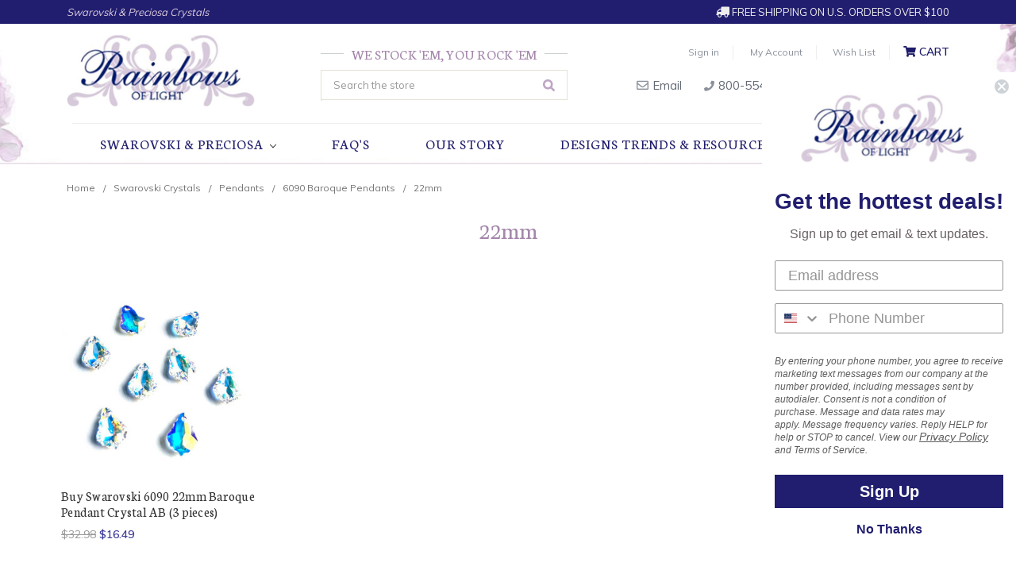

--- FILE ---
content_type: text/html; charset=UTF-8
request_url: https://rainbowsoflight.com/22mm-17/
body_size: 15496
content:


<!DOCTYPE html>
<html class="no-js" lang="en">
    <head>
        <title>Swarovski Crystals - Pendants - 6090 Baroque Pendants - 22mm - Rainbows of Light.com, Inc. </title>
        <link rel="dns-prefetch preconnect" href="https://cdn11.bigcommerce.com/s-b735f" crossorigin><link rel="dns-prefetch preconnect" href="https://fonts.googleapis.com/" crossorigin><link rel="dns-prefetch preconnect" href="https://fonts.gstatic.com/" crossorigin>
        <meta name="keywords" content="Austrian crystal, Austrian beads, Swarovski crystal, swarovski beads, swarovski flatbacks, Swarovski crystal beads, wholesale Swarovski Crystals, genuine Swarovski crytsals, Swarovski, Swarovski sale crystals, Swarovski sale, discounted Swarovski Crystals"><link rel='canonical' href='https://rainbowsoflight.com/22mm-17/' /><meta name='platform' content='bigcommerce.stencil' />
        
        

        <link href="https://cdn11.bigcommerce.com/s-b735f/product_images/Rainbows_of_light_Favicon.jpg?t=1655924372" rel="shortcut icon">
        <meta name="viewport" content="width=device-width, initial-scale=1, maximum-scale=1">
        <meta name="google-site-verification" content="Nlh8IthjK9Nr-jtK-p3xQhCaf6OwRlIJfoKl3i22e6I" />
        <meta name="google-site-verification" content="1gAVA6XdAUmI2J5YnGTvjGhuQafFhk7BGlNKOmoFmH4" />
        <meta name="alexaVerifyID" content="bbwOnDwUvg3wVDtXurW39L4L38Y" />
        <meta name="msvalidate.01" content="1FE25A4BDAF86FF212BF795D92F0D435" />
        <meta name="msvalidate.01" content="C4EF7EB43B8315A5D11751092E3CCEEB" />
        <script>
            document.documentElement.className = document.documentElement.className.replace('no-js', 'js');
        </script>
        <script>
            window.lazySizesConfig = window.lazySizesConfig || {};
            window.lazySizesConfig.loadMode = 1;
        </script>
        <script async src="https://cdn11.bigcommerce.com/s-b735f/stencil/405153e0-a047-0139-7480-168aee0b66a8/e/9a2cba90-d543-013a-3164-3aacf7c54e54/dist/theme-bundle.head_async.js"></script>

        <link href="//fonts.googleapis.com/css?family=Muli:400,600,700" rel="stylesheet">
        <link href="//fonts.googleapis.com/css?family=Crushed|Neuton:300,400,700|Covered+By+Your+Grace" rel="stylesheet"> 

        <link href="https://fonts.googleapis.com/css?family=Volkhov:400%7CMontserrat:400%7CSource+Sans+Pro:400%7COpen+Sans:400&display=swap" rel="stylesheet">
        <link data-stencil-stylesheet href="https://cdn11.bigcommerce.com/s-b735f/stencil/405153e0-a047-0139-7480-168aee0b66a8/e/9a2cba90-d543-013a-3164-3aacf7c54e54/css/theme-208dd350-9dd1-013c-8842-76a8b0b54616.css" rel="stylesheet">
        
        
        <link rel="stylesheet" href="https://use.fontawesome.com/releases/v5.1.1/css/all.css" integrity="sha384-O8whS3fhG2OnA5Kas0Y9l3cfpmYjapjI0E4theH4iuMD+pLhbf6JI0jIMfYcK3yZ" crossorigin="anonymous">

        <!-- Start Tracking Code for analytics_googleanalytics -->

<script>
    (function(i,s,o,g,r,a,m){i['GoogleAnalyticsObject']=r;i[r]=i[r]||function(){
    (i[r].q=i[r].q||[]).push(arguments)},i[r].l=1*new Date();a=s.createElement(o),
    m=s.getElementsByTagName(o)[0];a.async=1;a.src=g;m.parentNode.insertBefore(a,m)
    })(window,document,'script','//www.google-analytics.com/analytics.js','ga');

    ga('create', 'UA-30331500-1', 'auto');
    ga('send', 'pageview');
    ga('require', 'ecommerce', 'ecommerce.js');

    function trackEcommerce() {
    this._addTrans = addTrans;
    this._addItem = addItems;
    this._trackTrans = trackTrans;
    }
    function addTrans(orderID,store,total,tax,shipping,city,state,country) {
    ga('ecommerce:addTransaction', {
        'id': orderID,
        'affiliation': store,
        'revenue': total,
        'tax': tax,
        'shipping': shipping,
        'city': city,
        'state': state,
        'country': country
    });
    }
    function addItems(orderID,sku,product,variation,price,qty) {
    ga('ecommerce:addItem', {
        'id': orderID,
        'sku': sku,
        'name': product,
        'category': variation,
        'price': price,
        'quantity': qty
    });
    }
    function trackTrans() {
        ga('ecommerce:send');
    }
    var pageTracker = new trackEcommerce();
</script>
<script async src="https://www.googletagmanager.com/gtag/js?id=AW-967624858"></script>
<script>
  window.dataLayer = window.dataLayer || [];
  function gtag(){dataLayer.push(arguments);}
  gtag('js', new Date());
  gtag('config', 'AW-967624858');
</script>
<script>(function(w,d,t,r,u){var f,n,i;w[u]=w[u]||[],f=function(){var o={ti:"5681172"};o.q=w[u],w[u]=new UET(o),w[u].push("pageLoad")},n=d.createElement(t),n.src=r,n.async=1,n.onload=n.onreadystatechange=function(){var s=this.readyState;s&&s!=="loaded"&&s!=="complete"||(f(),n.onload=n.onreadystatechange=null)},i=d.getElementsByTagName(t)[0],i.parentNode.insertBefore(n,i)})(window,document,"script","//bat.bing.com/bat.js","uetq");</script><noscript><img src="//bat.bing.com/action/0?ti=5681172&Ver=2" height="0" width="0" style="display:none; visibility: hidden;" /></noscript>

<meta name="msvalidate.01" content="256DBC2828693383FE86E7FF3C337D6C" />
<meta name="msvalidate.01" content="89F64AC2A497B62B3B9744956A0884EC" />

<!-- End Tracking Code for analytics_googleanalytics -->

<!-- Start Tracking Code for analytics_googleanalytics4 -->

<script data-cfasync="false" src="https://cdn11.bigcommerce.com/shared/js/google_analytics4_bodl_subscribers-358423becf5d870b8b603a81de597c10f6bc7699.js" integrity="sha256-gtOfJ3Avc1pEE/hx6SKj/96cca7JvfqllWA9FTQJyfI=" crossorigin="anonymous"></script>
<script data-cfasync="false">
  (function () {
    window.dataLayer = window.dataLayer || [];

    function gtag(){
        dataLayer.push(arguments);
    }

    function initGA4(event) {
         function setupGtag() {
            function configureGtag() {
                gtag('js', new Date());
                gtag('set', 'developer_id.dMjk3Nj', true);
                gtag('config', 'G-TN48FT6Z2T');
            }

            var script = document.createElement('script');

            script.src = 'https://www.googletagmanager.com/gtag/js?id=G-TN48FT6Z2T';
            script.async = true;
            script.onload = configureGtag;

            document.head.appendChild(script);
        }

        setupGtag();

        if (typeof subscribeOnBodlEvents === 'function') {
            subscribeOnBodlEvents('G-TN48FT6Z2T', false);
        }

        window.removeEventListener(event.type, initGA4);
    }

    

    var eventName = document.readyState === 'complete' ? 'consentScriptsLoaded' : 'DOMContentLoaded';
    window.addEventListener(eventName, initGA4, false);
  })()
</script>

<!-- End Tracking Code for analytics_googleanalytics4 -->

<!-- Start Tracking Code for analytics_siteverification -->

<!-- Global site tag (gtag.js) - Google Ads -->
<script async src="https://www.googletagmanager.com/gtag/js?id=AW-967624858"></script>
<script>
  window.dataLayer = window.dataLayer || [];
  function gtag(){dataLayer.push(arguments);}
  gtag('js', new Date());
  gtag('config', 'AW-967624858', {
      'send_page_view': false
    });
</script>

<script>(function(w,d,t,r,u){var f,n,i;w[u]=w[u]||[],f=function(){var o={ti:"134632590"};o.q=w[u],w[u]=new UET(o),w[u].push("pageLoad")},n=d.createElement(t),n.src=r,n.async=1,n.onload=n.onreadystatechange=function(){var s=this.readyState;s&&s!=="loaded"&&s!=="complete"||(f(),n.onload=n.onreadystatechange=null)},i=d.getElementsByTagName(t)[0],i.parentNode.insertBefore(n,i)})(window,document,"script","//bat.bing.com/bat.js","uetq");</script>

<!-- End Tracking Code for analytics_siteverification -->


<script type="text/javascript" src="https://checkout-sdk.bigcommerce.com/v1/loader.js" defer ></script>
<!-- begin olark code -->
<script type="text/javascript" async>
;(function(o,l,a,r,k,y){if(o.olark)return;
r="script";y=l.createElement(r);r=l.getElementsByTagName(r)[0];
y.async=1;y.src="//"+a;r.parentNode.insertBefore(y,r);
y=o.olark=function(){k.s.push(arguments);k.t.push(+new Date)};
y.extend=function(i,j){y("extend",i,j)};
y.identify=function(i){y("identify",k.i=i)};
y.configure=function(i,j){y("configure",i,j);k.c[i]=j};
k=y._={s:[],t:[+new Date],c:{},l:a};
})(window,document,"static.olark.com/jsclient/loader.js");
/* Add configuration calls below this comment */
olark.identify('6670-430-10-9267');</script>
<!-- end olark code -->
<script type="text/javascript">
var BCData = {};
</script>

 <script data-cfasync="false" src="https://microapps.bigcommerce.com/bodl-events/1.9.4/index.js" integrity="sha256-Y0tDj1qsyiKBRibKllwV0ZJ1aFlGYaHHGl/oUFoXJ7Y=" nonce="" crossorigin="anonymous"></script>
 <script data-cfasync="false" nonce="">

 (function() {
    function decodeBase64(base64) {
       const text = atob(base64);
       const length = text.length;
       const bytes = new Uint8Array(length);
       for (let i = 0; i < length; i++) {
          bytes[i] = text.charCodeAt(i);
       }
       const decoder = new TextDecoder();
       return decoder.decode(bytes);
    }
    window.bodl = JSON.parse(decodeBase64("[base64]"));
 })()

 </script>

<script nonce="">
(function () {
    var xmlHttp = new XMLHttpRequest();

    xmlHttp.open('POST', 'https://bes.gcp.data.bigcommerce.com/nobot');
    xmlHttp.setRequestHeader('Content-Type', 'application/json');
    xmlHttp.send('{"store_id":"160790","timezone_offset":"-6.0","timestamp":"2026-01-16T10:52:44.20961600Z","visit_id":"bd7713af-9ab7-4566-8bcf-870e9f71160e","channel_id":1}');
})();
</script>

        
        <!-- snippet location htmlhead -->
    </head>
    <body>
        <!-- snippet location header -->
        <svg data-src="https://cdn11.bigcommerce.com/s-b735f/stencil/405153e0-a047-0139-7480-168aee0b66a8/e/9a2cba90-d543-013a-3164-3aacf7c54e54/img/icon-sprite.svg" class="icons-svg-sprite"></svg>
        <!--Deleted Home Top Banner-->

<!--Sitewide Banner-->
<div class="banners SitewideBanner">
    <div class="banner">
        <p class="Dealer">Swarovski & Preciosa Crystals</p>
        <p class="Shipping"><i class="fas fa-truck fa-flip-horizontal"></i> FREE Shipping on U.S. Orders Over $100</p>
    </div>
</div>

<header class="header" role="banner">
    <div class="container">
    <a href="#" class="mobileMenu-toggle" data-mobile-menu-toggle="menu">
        <span class="mobileMenu-toggleIcon">Toggle menu</span>
    </a>
    <!--Removed Navigation-->
    
        <div class="header-logo header-logo--left">
            <a href="https://rainbowsoflight.com/">
            <div class="header-logo-image-container">
                <img class="header-logo-image" src="https://cdn11.bigcommerce.com/s-b735f/images/stencil/250x100/web-logo_1534447050__58869.original.png" alt="Rainbows of Light.com, Inc. " title="Rainbows of Light.com, Inc. ">
            </div>
</a>
        </div>
    
    <!--Header Right Area-->
    <div class="HeaderTools">
        <nav class="navUser">
    <!--Hide Currency Selector-->
    <!--<ul class="navUser-section">
    <li class="navUser-item">
        <a class="navUser-action navUser-action--currencySelector has-dropdown" href="#" data-dropdown="currencySelection" aria-controls="currencySelection" aria-expanded="false">Select Currency: USD <i class="icon" aria-hidden="true"><svg><use xlink:href="#icon-chevron-down" /></svg></i></a>
        <ul class="dropdown-menu" id="currencySelection" data-dropdown-content aria-hidden="true" tabindex="-1">
            <li class="dropdown-menu-item">
                <a href="https://rainbowsoflight.com/22mm-17/?setCurrencyId=1">
                    <strong>Default Currency</strong>
                </a>
            </li>
            <li class="dropdown-menu-item">
                <a href="https://rainbowsoflight.com/22mm-17/?setCurrencyId=3">
                    CAD
                </a>
            </li>
            <li class="dropdown-menu-item">
                <a href="https://rainbowsoflight.com/22mm-17/?setCurrencyId=4">
                    AUD
                </a>
            </li>
            <li class="dropdown-menu-item">
                <a href="https://rainbowsoflight.com/22mm-17/?setCurrencyId=5">
                    MXN
                </a>
            </li>
        </ul>
    </li>
</ul>
-->

    <ul class="navUser-section navUser-section--alt">
        <!--Hide Store Credit-->
        <!---->
        <!--Hide Compare-->
        <!--<li class="navUser-item">
            <a class="navUser-action navUser-item--compare" href="/compare" data-compare-nav>Compare <span class="countPill countPill--positive countPill--alt"></span></a>
        </li>-->
        
        <!--Deleted Social Links-->
        
        <!--Deleted Search Link-->
        
        <!--Hide Gift Certificates-->
        <!--
            <li class="navUser-item">
                <a class="navUser-action" href="/giftcertificates.php">Gift Certificates</a>
            </li>
        -->
        <li class="navUser-item navUser-item--account">
                <a class="navUser-action" href="/login.php">Sign in</a>
                <a class="navUser-action" href="/account.php">My Account</a>
                <a class="navUser-action" href="/account.php">Wish List</a>
                
                <!--Hide Register Link-->
                <!--
                    <span class="navUser-or">or</span> <a class="navUser-action" href="/login.php?action=create_account">Register</a>
                -->
        </li>
        <li class="navUser-item navUser-item--cart">
            <a
                class="navUser-action"
                data-cart-preview
                data-dropdown="cart-preview-dropdown"
                data-options="align:right"
                href="/cart.php">
                <i class="fas fa-shopping-cart"></i> <span class="navUser-item-cartLabel">Cart</span> <span class="countPill cart-quantity"></span>
            </a>

            <div class="dropdown-menu" id="cart-preview-dropdown" data-dropdown-content aria-hidden="true"></div>
        </li>
    </ul>
    <!--Deleted Search Dropdown-->
</nav>
        <div class="HeaderEmail">
            <a href="mailto:sales@rainbowsoflight.com"><i class="far fa-envelope"></i> Email</a>
        </div>
        <div class="HeaderPhone">
            <a href="tel:800-554-5332"><i class="fas fa-phone"></i> 800-554-5332</a>
        </div>
        <ul class="SocialIcons">
            <li><a href="https://www.facebook.com/RainbowsofLight" target="_blank"><i class="fab fa-facebook-square"></i></a></li>
            <li><a href="https://twitter.com/RainbowsofLight" target="_blank"><i class="fab fa-twitter"></i></a></li>
            <li><a href="http://pinterest.com/rainbowsoflight/" target="_blank"><i class="fab fa-pinterest"></i></a></li>
            <li><a href="https://www.instagram.com/rainbowsoflightcrystals/" target="_blank"><i class="fab fa-instagram"></i></a></li>
            <li><a href="https://www.youtube.com/channel/UCYef7jYgCYRMps8qc2j8lsQ/videos" target="_blank"><i class="fab fa-youtube"></i></a></li>
            <li><a href="https://harmonysrainbow.com/" target="_blank"><i class="fab fa-wordpress-simple"></i></a></li> 
        </ul>
        
    </div>
    
    <!--Header Center Area-->
    <div class="HeaderSearch">
        <h5><span>We Stock 'Em, You Rock 'Em</span></h5> 
        <nav class="navUser SearchNav">
<div class="dropdown dropdown--quickSearch" id="quickSearch" aria-hidden="true" tabindex="-1" data-prevent-quick-search-close>
        <div class="container">
    <!-- snippet location forms_search -->
    <form class="form" action="/search.php">
        <fieldset class="form-fieldset">
            <div class="form-field">
                <label class="is-srOnly" for="search_query">Search</label>
                <input class="form-input" data-search-quick name="search_query" id="search_query" data-error-message="Search field cannot be empty." placeholder="Search the store" autocomplete="off">
            </div>
        </fieldset>
    </form>
    <section class="quickSearchResults" data-bind="html: results"></section>
</div>
    </div>
</nav>
    </div>
    
    </div>
    
    <div data-content-region="header_bottom"></div>
    <div class="navPages-container" id="menu" data-menu>
        <nav class="navPages">
    <div class="navPages-quickSearch">
        <div class="container">
    <!-- snippet location forms_search -->
    <form class="form" action="/search.php">
        <fieldset class="form-fieldset">
            <div class="form-field">
                <label class="is-srOnly" for="search_query">Search</label>
                <input class="form-input" data-search-quick name="search_query" id="search_query" data-error-message="Search field cannot be empty." placeholder="Search the store" autocomplete="off">
            </div>
        </fieldset>
    </form>
    <section class="quickSearchResults" data-bind="html: results"></section>
</div>
    </div>
    <ul class="navPages-list navPages-list-depth-max">
        
        <!--Remove Category Links-->
        <!--
            <li class="navPages-item">
                    <a class="navPages-action" href="https://rainbowsoflight.com/swarovski-crystals-category/">Swarovski Crystals</a>
            </li>
        
            <li class="navPages-item">
                    <a class="navPages-action" href="https://rainbowsoflight.com/preciosa-crystals-3/">Preciosa Crystals</a>
            </li>
        
            <li class="navPages-item">
                    <a class="navPages-action" href="https://rainbowsoflight.com/tools-treasures/">Tools, Treasures &amp; Kits</a>
            </li>
        
            <li class="navPages-item">
                    <a class="navPages-action" href="https://rainbowsoflight.com/angel-ornaments/">Angel Ornaments</a>
            </li>
        
            <li class="navPages-item">
                    <a class="navPages-action" href="https://rainbowsoflight.com/featured-items-1/Swarovski">Featured Items</a>
            </li>
        
            <li class="navPages-item">
                    <a class="navPages-action" href="https://rainbowsoflight.com/5-sparkles/">$5 SPARKLES!!!*</a>
            </li>
        -->
        
        <!--Custom Categories Dropdown-->
        <li class="navPages-item">
        <a class="navPages-action navPages-action-depth-max has-subMenu is-root" href="" data-collapsible="navPages-">
        Swarovski & Preciosa <i class="icon navPages-action-moreIcon" aria-hidden="true"><svg><use xlink:href="#icon-chevron-down" /></svg></i>
        </a>
        <div class="navPage-subMenu navPage-subMenu-horizontal" id="navPages-" aria-hidden="true" tabindex="-1">
            <ul class="navPage-subMenu-list">
                <li class="navPage-subMenu-item-child">
                    <a class="navPage-subMenu-action navPages-action" href="https://rainbowsoflight.com/swarovski-crystals-category/">Swarovski Crystals</a>
                </li>
                <li class="navPage-subMenu-item-child">
                    <a class="navPage-subMenu-action navPages-action" href="https://rainbowsoflight.com/preciosa-crystals-3/">Preciosa Crystals</a>
                </li>
                <li class="navPage-subMenu-item-child">
                    <a class="navPage-subMenu-action navPages-action" href="https://rainbowsoflight.com/tools-treasures/">Tools, Treasures &amp; Kits</a>
                </li>
                <li class="navPage-subMenu-item-child">
                    <a class="navPage-subMenu-action navPages-action" href="https://rainbowsoflight.com/angel-ornaments/">Angel Ornaments</a>
                </li>
                <li class="navPage-subMenu-item-child">
                    <a class="navPage-subMenu-action navPages-action" href="https://rainbowsoflight.com/featured-items-1/Swarovski">Featured Items</a>
                </li>
                <li class="navPage-subMenu-item-child">
                    <a class="navPage-subMenu-action navPages-action" href="https://rainbowsoflight.com/5-sparkles/">$5 SPARKLES!!!*</a>
                </li>
    </ul>
</div>
        
        </li>
        <!--End Custom Categories Dropdown-->
        
                 <li class="navPages-item navPages-item-page">
                     <a class="navPages-action" href="https://rainbowsoflight.com/faqs/">FAQ&#x27;s</a>
                 </li>
                 <li class="navPages-item navPages-item-page">
                     <a class="navPages-action" href="https://rainbowsoflight.com/our-story/">Our Story</a>
                 </li>
                 <li class="navPages-item navPages-item-page">
                     <a class="navPages-action" href="http://rainbowsoflight.com/design-ideas/">Designs Trends &amp; Resources</a>
                 </li>
                 <li class="navPages-item navPages-item-page">
                     <a class="navPages-action" href="https://rainbowsoflight.com/contact-us/">Contact Us</a>
                 </li>
    </ul>
    <ul class="navPages-list navPages-list--user">
            <li class="navPages-item">
                <a class="navPages-action has-subMenu" href="#" data-collapsible="navPages-currency" aria-controls="navPages-currency" aria-expanded="false">
                    Select Currency: USD <i class="icon navPages-action-moreIcon" aria-hidden="true"><svg><use xmlns:xlink="http://www.w3.org/1999/xlink" xlink:href="#icon-chevron-down"></use></svg></i>
                </a>
                <div class="navPage-subMenu" id="navPages-currency" aria-hidden="true" tabindex="-1">
                    <ul class="navPage-subMenu-list">
                        <li class="navPage-subMenu-item">
                            <a class="navPage-subMenu-action navPages-action" href="https://rainbowsoflight.com/22mm-17/?setCurrencyId=1">
                                    <strong>Default Currency</strong>
                            </a>
                        </li>
                        <li class="navPage-subMenu-item">
                            <a class="navPage-subMenu-action navPages-action" href="https://rainbowsoflight.com/22mm-17/?setCurrencyId=3">
                                    CAD
                            </a>
                        </li>
                        <li class="navPage-subMenu-item">
                            <a class="navPage-subMenu-action navPages-action" href="https://rainbowsoflight.com/22mm-17/?setCurrencyId=4">
                                    AUD
                            </a>
                        </li>
                        <li class="navPage-subMenu-item">
                            <a class="navPage-subMenu-action navPages-action" href="https://rainbowsoflight.com/22mm-17/?setCurrencyId=5">
                                    MXN
                            </a>
                        </li>
                    </ul>
                </div>
            </li>
            <li class="navPages-item">
                <a class="navPages-action" href="/giftcertificates.php">Gift Certificates</a>
            </li>
            <li class="navPages-item">
                <a class="navPages-action" href="/login.php">Sign in</a>
                    or <a class="navPages-action" href="/login.php?action=create_account">Register</a>
            </li>
    </ul>
</nav>
    </div>
</header>
<div data-content-region="header_bottom"></div>
        <div class="body" data-currency-code="USD">
     
    <div class="container">
        
<ul class="breadcrumbs" itemscope itemtype="http://schema.org/BreadcrumbList">
            <li class="breadcrumb " itemprop="itemListElement" itemscope itemtype="http://schema.org/ListItem">
                    <a href="https://rainbowsoflight.com/" class="breadcrumb-label" itemprop="item"><span itemprop="name">Home</span></a>
                <meta itemprop="position" content="1" />
            </li>
            <li class="breadcrumb " itemprop="itemListElement" itemscope itemtype="http://schema.org/ListItem">
                    <a href="https://rainbowsoflight.com/swarovski-crystals-category/" class="breadcrumb-label" itemprop="item"><span itemprop="name">Swarovski Crystals</span></a>
                <meta itemprop="position" content="2" />
            </li>
            <li class="breadcrumb " itemprop="itemListElement" itemscope itemtype="http://schema.org/ListItem">
                    <a href="https://rainbowsoflight.com/pendants-1/" class="breadcrumb-label" itemprop="item"><span itemprop="name">Pendants</span></a>
                <meta itemprop="position" content="3" />
            </li>
            <li class="breadcrumb " itemprop="itemListElement" itemscope itemtype="http://schema.org/ListItem">
                    <a href="https://rainbowsoflight.com/6090-baroque-pendants-1/" class="breadcrumb-label" itemprop="item"><span itemprop="name">6090 Baroque Pendants</span></a>
                <meta itemprop="position" content="4" />
            </li>
            <li class="breadcrumb is-active" itemprop="itemListElement" itemscope itemtype="http://schema.org/ListItem">
                    <meta itemprop="item" content="https://rainbowsoflight.com/22mm-17/">
                    <span class="breadcrumb-label" itemprop="name">22mm</span>
                <meta itemprop="position" content="5" />
            </li>
</ul>
<!--Hide Category Image-->

<div class="page">

    <main class="page-content" id="product-listing-container">
        <!--Insert Category Name and Description-->
        <h1 class="page-heading">22mm</h1>
        

        <!--Insert Dynamic Top Banner-->
        <!--End Top Banner-->

        <!--Add Subcategory Icons-->
            <!--End Subcategory Icons-->

            <!--Hide SortBox-->

<form action="/compare" method='POST'  data-product-compare>
            <ul class="productGrid">
    <li class="product">
            <article class="card " >
    <figure class="card-figure">
        <a href="https://rainbowsoflight.com/buy-swarovski-6090-22mm-baroque-pendant-crystal-ab-3-pieces/" >
            <div class="card-img-container">
                <img src="https://cdn11.bigcommerce.com/s-b735f/images/stencil/500x659/products/63249/72920/Swarovski_Crystal_6090_Baroque_Pendants_AB_4__61893.1714685384.jpg?c=3" alt="Buy Swarovski 6090 22mm Baroque Pendant Crystal AB (3  pieces)" title="Buy Swarovski 6090 22mm Baroque Pendant Crystal AB (3  pieces)" data-sizes="auto"
    srcset="https://cdn11.bigcommerce.com/s-b735f/images/stencil/80w/products/63249/72920/Swarovski_Crystal_6090_Baroque_Pendants_AB_4__61893.1714685384.jpg?c=3"
data-srcset="https://cdn11.bigcommerce.com/s-b735f/images/stencil/80w/products/63249/72920/Swarovski_Crystal_6090_Baroque_Pendants_AB_4__61893.1714685384.jpg?c=3 80w, https://cdn11.bigcommerce.com/s-b735f/images/stencil/160w/products/63249/72920/Swarovski_Crystal_6090_Baroque_Pendants_AB_4__61893.1714685384.jpg?c=3 160w, https://cdn11.bigcommerce.com/s-b735f/images/stencil/320w/products/63249/72920/Swarovski_Crystal_6090_Baroque_Pendants_AB_4__61893.1714685384.jpg?c=3 320w, https://cdn11.bigcommerce.com/s-b735f/images/stencil/640w/products/63249/72920/Swarovski_Crystal_6090_Baroque_Pendants_AB_4__61893.1714685384.jpg?c=3 640w, https://cdn11.bigcommerce.com/s-b735f/images/stencil/960w/products/63249/72920/Swarovski_Crystal_6090_Baroque_Pendants_AB_4__61893.1714685384.jpg?c=3 960w, https://cdn11.bigcommerce.com/s-b735f/images/stencil/1280w/products/63249/72920/Swarovski_Crystal_6090_Baroque_Pendants_AB_4__61893.1714685384.jpg?c=3 1280w, https://cdn11.bigcommerce.com/s-b735f/images/stencil/1920w/products/63249/72920/Swarovski_Crystal_6090_Baroque_Pendants_AB_4__61893.1714685384.jpg?c=3 1920w, https://cdn11.bigcommerce.com/s-b735f/images/stencil/2560w/products/63249/72920/Swarovski_Crystal_6090_Baroque_Pendants_AB_4__61893.1714685384.jpg?c=3 2560w"

class="lazyload card-image"

 />
            </div>
        </a>

        <figcaption class="card-figcaption">
            <div class="card-figcaption-body">
                            <a class="button button--small card-figcaption-button quickview" data-product-id="63249">Quick view</a>
                    <label class="button button--small card-figcaption-button" for="compare-63249">
                        Compare <input type="checkbox" name="products[]" value="63249" id="compare-63249" data-compare-id="63249">
                    </label>
                            <a href="https://rainbowsoflight.com/buy-swarovski-6090-22mm-baroque-pendant-crystal-ab-3-pieces/" data-event-type="product-click" class="button button--small card-figcaption-button" data-product-id="63249">This item is currently out of stock. Please email us to check product availability and lead time (~1-2 weeks).</a>
            </div>
        </figcaption>
    </figure>
    <div class="card-body">
        <h4 class="card-title">
            <a href="https://rainbowsoflight.com/buy-swarovski-6090-22mm-baroque-pendant-crystal-ab-3-pieces/" >Buy Swarovski 6090 22mm Baroque Pendant Crystal AB (3  pieces)</a>
        </h4>

        <div class="card-text" data-test-info-type="price">
                
        <div class="price-section price-section--withoutTax rrp-price--withoutTax" >
            <!--MSRP:-->
            <span data-product-rrp-price-without-tax class="price price--rrp"> 
                $32.98
            </span>
        </div>
        <div class="price-section price-section--withoutTax non-sale-price--withoutTax" style="display: none;">
            <!--Was:-->
            <span data-product-non-sale-price-without-tax class="price price--non-sale">
                
            </span>
        </div>
        <div class="price-section price-section--withoutTax" >
            <!--<span class="price-label" >
                
            </span>-->
            <!--<span class="price-now-label" style="display: none;">
                Now:
            </span>-->
            <span data-product-price-without-tax class="price price--withoutTax">$16.49</span>
        </div>
        </div>
            </div>
</article>
    </li>
</ul>
</form>

<div class="pagination">
    <ul class="pagination-list">

    </ul>
</div>
        <div data-content-region="category_below_content"><div data-widget-id="d16ae157-cc9b-44f6-abae-e41a2581b70f" data-placement-id="95fd6a87-0bfc-429b-acad-52a978478e2b" data-placement-status="ACTIVE"><style>
    .affirm-banner {
        width: 100%;
        height: 50px;
    }
</style>
<script>
    (function() {
        const _affirm_config = {
            public_api_key: "54K5PD0QFN2EV24I",
            script:
                    "https://cdn1.affirm.com/js/v2/affirm.js"
        };

        (function(l,g,m,e,a,f,b){var d,c=l[m]||{},h=document.createElement(f),n=document.getElementsByTagName(f)[0],k=function(a,b,c){return function(){a[b]._.push([c,arguments])}};c[e]=k(c,e,"set");d=c[e];c[a]={};c[a]._=[];d._=[];c[a][b]=k(c,a,b);a=0;for(b="set add save post open empty reset on off trigger ready setProduct".split(" ");a<b.length;a++)d[b[a]]=k(c,e,b[a]);a=0;for(b=["get","token","url","items"];a<b.length;a++)d[b[a]]=function(){};h.async=!0;h.src=g[f];n.parentNode.insertBefore(h,n);delete g[f];d(g);l[m]=c})(window,_affirm_config,"affirm","checkout","ui","script","ready");

        /**
         * Converts a numeric string representation of a price to cents.
         * The function handles the following input formats:
         * - Standard prices with thousands separators and decimal separators (e.g., "1,234.56").
         * - Prices in the form of a range (e.g., "12,345.67-14,567.89"), returning the first price in cents.
         * - Input strings may include symbols (e.g., "$", "USD") that will be removed.
         *
         * Examples:
         * - convertToCents("12,345.67-14,567.89") returns "1234567"
         * - convertToCents("123.45") returns "12345"
         * - convertToCents("123,456") returns "12345600"
         * - convertToCents("1-2") returns "100"
         * - convertToCents("$1,000.99-USD2,000.50") returns "100099"
         *
         * @param {string} input - The numeric string to convert.
         * @returns {string} - The converted price in cents as a string.
         */
        function convertToCents(input) {
            if (!/\d/.test(input)) {
                console.warn('Affirm: The price element doesn\'t contain any digits. Please check the price element selector.');
                return '0';
            }
            // note: this doesn't support negative prices
            // strip second part of the range, if any
            const firstPartOfRange = input.replace(/-.*$/, '');
            // remove non-numeric characters from start & end of the string
            const nonNumericCharsTrimmed = firstPartOfRange.replace(/(^[^0-9]+)|([^0-9]+$)/g, '');

            // detect minor units that is one or two trailing digits led by a non-digit character; anything before that is major units;
            // if we have more than 2 digits in the end group, we fall back to assuming that the number has no decimal part
            const units = nonNumericCharsTrimmed.match(/^(.*)[^0-9]([0-9]{1,2})?$/) || ['', nonNumericCharsTrimmed, 0];
            // strip non-numeric characters from major units
            const majorUnitsAsString = units[1].replace(/[^0-9]/g, '') || '0';

            // minor uinits already contains only numeric characters
            const minorUnitsAsString = units[2] || '0';
            const minorUnitsValue = minorUnitsAsString.length == 1? 10 : 1;
            // convert into number
            return majorUnitsAsString * 100 + minorUnitsAsString * minorUnitsValue;
        }

        //json helper is used to escape quotes in selector. e.g. div[data-foo="bar"] => div[data-foo=\"bar\"]
        function initialize() {
            const priceElements = document.querySelectorAll(".price--withoutTax .price");
            if (priceElements.length === 0) {
                console.warn('Affirm: Price elements not found on the page');
                return;
            }

            priceElements.forEach(priceElement => {
                const affirmElement = document.createElement('p');
                affirmElement.className = 'affirm-as-low-as';
                affirmElement.dataset.pageType = 'category';
                affirmElement.dataset.affirmType = 'logo';
                affirmElement.dataset.affirmColor = 'blue';
                affirmElement.dataset.amount = convertToCents(priceElement.innerText);

                const affirmElementContainer = document.createElement('div');
                affirmElementContainer.className = 'affirm-banner';
                affirmElementContainer.appendChild(affirmElement);

                priceElement.after(affirmElementContainer);
            });
        }

        initialize();

        const productListingContainerSelector = "#product-listing-container";
        if (!productListingContainerSelector) {
            return;
        }

        const containerElement = document.querySelector(productListingContainerSelector);
        if (!containerElement) {
            console.warn('Affirm: Products listing container not found on the page');
            return;
        }

        // Observer is used to detect when products listing container is updated due to pagination
        const observer = new MutationObserver(function (mutationsList) {
            mutationsList.forEach(function () {

                // If mutation in products listing container is detected, but Affirm banners are still present, do nothing
                if (document.querySelectorAll('.affirm-as-low-as').length > 0 ) {
                    return;
                }

                // If mutation in products listing container leads to new products being loaded - reinitialize Affirm banners
                // Observer is disconnected for the duration of reinitialization to avoid triggering till the process is complete
                observer.disconnect();
                initialize();
                affirm.ui.refresh();
                connectObserver();
            });
        });

        function connectObserver() {
            observer.observe(containerElement, { childList: true, subtree: true });
        }

        connectObserver();
    })();
</script>
</div></div>
        <!--Insert Dynamic Bottom Banner-->
        <!--End Bottom Banner-->
    </main>
</div>


    </div>
    <div id="modal" class="modal" data-reveal data-prevent-quick-search-close>
    <a href="#" class="modal-close" aria-label="Close" role="button">
        <span aria-hidden="true">&#215;</span>
    </a>
    <div class="modal-content"></div>
    <div class="loadingOverlay"></div>
</div>
    <div id="alert-modal" class="modal modal--alert modal--small" data-reveal data-prevent-quick-search-close>
    <div class="swal2-icon swal2-error swal2-animate-error-icon"><span class="swal2-x-mark swal2-animate-x-mark"><span class="swal2-x-mark-line-left"></span><span class="swal2-x-mark-line-right"></span></span></div>

    <div class="modal-content"></div>

    <div class="button-container"><button type="button" class="confirm button" data-reveal-close>OK</button></div>
</div>
</div>
        
<footer class="footer" role="contentinfo">
    <div class="container">
        <section class="footer-info">
            <article class="footer-info-col footer-info-col--small" data-section-type="footer-webPages">
                <h5 class="footer-info-heading">Help &amp; Info</h5>
                <ul class="footer-info-list">
                    <li><a href="/about-us/">Our Story</a></li>
                    <li><a href="/customer-service/">Customer Service</a></li>
                    <li><a href="/shipping-returns/">Shipping &amp; Returns</a></li>
                    <li><a href="/design-ideas/">Design Trends &amp; Resources</a></li>
                    <!--<li><a href="/collections/">Collections</a></li>-->
                    <li><a href="/privacy-policy/">Privacy Policy</a></li>
                    <li>
                        <a href="/sitemap.php">Sitemap</a>
                    </li>
                </ul>
            </article>
            
            <!--Hide Categories-->
            <!--<article class="footer-info-col footer-info-col--small" data-section-type="footer-categories">
                <h5 class="footer-info-heading">Categories</h5>
                <ul class="footer-info-list">
                        <li>
                            <a href="https://rainbowsoflight.com/swarovski-crystals-category/">Swarovski Crystals</a>
                        </li>
                        <li>
                            <a href="https://rainbowsoflight.com/preciosa-crystals-3/">Preciosa Crystals</a>
                        </li>
                        <li>
                            <a href="https://rainbowsoflight.com/tools-treasures/">Tools, Treasures &amp; Kits</a>
                        </li>
                        <li>
                            <a href="https://rainbowsoflight.com/angel-ornaments/">Angel Ornaments</a>
                        </li>
                        <li>
                            <a href="https://rainbowsoflight.com/featured-items-1/Swarovski">Featured Items</a>
                        </li>
                        <li>
                            <a href="https://rainbowsoflight.com/5-sparkles/">$5 SPARKLES!!!*</a>
                        </li>
                </ul>
            </article>-->
            
            <!--Hide Brands-->
            <!---->

            <!--Hide Info Column-->
            <!--
            <article class="footer-info-col footer-info-col--small" data-section-type="storeInfo">
                <h5 class="footer-info-heading">Info</h5>
                <address>RainbowsofLight.com<br>
800-554-5332<br>
sales@rainbowsoflight.com</address>
                    <strong>Call us at 800-554-5332</strong>
            </article>
            -->
            
            <!--Add Custom Contact Column-->
            <!--<article class="footer-info-col footer-info-col--small">
                <h5 class="footer-info-heading">Contact Us</h5>
                <ul class="footer-info-list">
                    <li><a href="mailto:">email address</a></li>
                    <li><a href="tel:">phone</a></li>
                    <li><a href="">contact form</a></li>
                    </ul>
                </article>-->
                
            <!--Add Custom Connect Column-->
            <article class="footer-info-col footer-info-col--small">
                <h5 class="footer-info-heading">Connect With Us</h5>
                <ul class="SocialIcons">
            <li><a href="https://www.facebook.com/RainbowsofLight" target="_blank"><i class="fab fa-facebook-square"></i></a></li>
            <li><a href="https://twitter.com/RainbowsofLight" target="_blank"><i class="fab fa-twitter"></i></a></li>
            <li><a href="http://pinterest.com/rainbowsoflight/" target="_blank"><i class="fab fa-pinterest"></i></a></li>
            <li><a href="https://www.instagram.com/rainbowsoflightcrystals/" target="_blank"><i class="fab fa-instagram"></i></a></li>
            <li><a href="https://www.youtube.com/channel/UCYef7jYgCYRMps8qc2j8lsQ/videos" target="_blank"><i class="fab fa-youtube"></i></a></li>
            <li><a href="https://harmonysrainbow.com/" target="_blank"><i class="fab fa-wordpress-simple"></i></a></li> 
        </ul>
        
        <ul class="footer-info-list">
                    <li><i class="far fa-envelope fa-fw"></i> <a href="mailto:sales@rainbowsoflight.com">sales@rainbowsoflight.com</a></li>
                    <li><i class="fas fa-phone fa-fw"></i> <a href="tel:800.554.5332">800.554.5332</a></li>
                    <li><i class="far fa-edit fa-fw"></i> <a href="/contact-us/">Contact Form</a></li>
                    </ul>
                    
        </article>

            <!--Hide Newsletter Column-->
            <!--<article class="footer-info-col" data-section-type="newsletterSubscription">
                    <h5 class="footer-info-heading">Subscribe <span>to Our Email Newsletter </span>and Save 15% on Your Next Order!</h5>

<form class="form" action="/subscribe.php" method="post">
    <fieldset class="form-fieldset">
        <input type="hidden" name="action" value="subscribe">
        <input type="hidden" name="nl_first_name" value="bc">
        <input type="hidden" name="check" value="1">
        <div class="form-field">
            <label class="form-label is-srOnly" for="nl_email">Email Address</label>
            <div class="form-prefixPostfix wrap">
                <input class="form-input" id="nl_email" name="nl_email" type="email" value="" placeholder="Your email address">
                <input class="button button--primary form-prefixPostfix-button--postfix" type="submit" value="Sign Me Up">
            </div>
        </div>
    </fieldset>
</form>
                    <div class="footer-payment-icons">
        <svg class="footer-payment-icon"><use xlink:href="#icon-logo-american-express"></use></svg>
        <svg class="footer-payment-icon"><use xlink:href="#icon-logo-discover"></use></svg>
        <svg class="footer-payment-icon"><use xlink:href="#icon-logo-mastercard"></use></svg>
        <svg class="footer-payment-icon"><use xlink:href="#icon-logo-paypal"></use></svg>
        <svg class="footer-payment-icon"><use xlink:href="#icon-logo-visa"></use></svg>
    </div>
            </article>-->
            
            <!--Add Custom Reseller Column-->
            <article class="footer-info-col footer-info-col--wide">
                <div class="Reseller">
                <!--<a href="/swarovski-authorized-reseller/"><img src="https://cdn2.bigcommerce.com/server3400/b735f/product_images/uploaded_images/dealer-logo.png?t=1532021620"></a>-->
                <p>Swarovski Crystals are the finest quality precision-cut crystal on the market today and has proudly held that position for over 100 years. SWAROVSKI CRYSTAL is the premium brand for the finest crystal elements that are faceted with tremendous accuracy, creating optically pure and brilliant prisms. Radiant colors and/or sparkling coatings are added to these crystals to create beads, pendants and stones of dazzling beauty and tremendous variety of shapes and sizes. Swarovski Crystal is unmatched in quality and distinction. </p>
                </div>
                <div class="FooterNews">
                <h5 class="footer-info-heading">Subscribe <span>to Our Email Newsletter </span>and Save 15% on Your Next Order!</h5>

<form class="form" action="/subscribe.php" method="post">
    <fieldset class="form-fieldset">
        <input type="hidden" name="action" value="subscribe">
        <input type="hidden" name="nl_first_name" value="bc">
        <input type="hidden" name="check" value="1">
        <div class="form-field">
            <label class="form-label is-srOnly" for="nl_email">Email Address</label>
            <div class="form-prefixPostfix wrap">
                <input class="form-input" id="nl_email" name="nl_email" type="email" value="" placeholder="Your email address">
                <input class="button button--primary form-prefixPostfix-button--postfix" type="submit" value="Sign Me Up">
            </div>
        </div>
    </fieldset>
</form>
                </div>
                </article> 
            
        </section>
            <div class="footer-copyright">
                        <div class="footer-payment-icons">
        <svg class="footer-payment-icon"><use xlink:href="#icon-logo-american-express"></use></svg>
        <svg class="footer-payment-icon"><use xlink:href="#icon-logo-discover"></use></svg>
        <svg class="footer-payment-icon"><use xlink:href="#icon-logo-mastercard"></use></svg>
        <svg class="footer-payment-icon"><use xlink:href="#icon-logo-paypal"></use></svg>
        <svg class="footer-payment-icon"><use xlink:href="#icon-logo-visa"></use></svg>
    </div>
                <p class="powered-by">Copyright &copy; 2026 Rainbows of Light.com, Inc. . All Rights Reserved. </p>
            </div>
    </div>
</footer>


    
    <!-- Leadmanager script starts -->

                <script type='text/javascript' async src='//api.leadmanagerfx.com/phone/js/736/'></script>

                <script type="text/javascript" async src="//www.leadmanagerfx.com/public/js/lmfx.min.js"></script>
                <script type="text/javascript" async src="//www.leadmanagerfx.com/public/js/ctfx.min.js"></script>
                <script>
                window.FxOptions = {};
                window.FxOptions.id = [736];
                window.FxOptions.setupInput = true;
                window.FxOptions.formMapping = {};
                window.FxOptions.formMapping['robly_embedded_subscribe_form'] = 'Newsletter';
                </script>

                    <!-- Leadmanager script ends -->


    
<!-- begin olark code -->
<script type="text/javascript" async>
;(function(o,l,a,r,k,y){if(o.olark)return;
r="script";y=l.createElement(r);r=l.getElementsByTagName(r)[0];
y.async=1;y.src="//"+a;r.parentNode.insertBefore(y,r);
y=o.olark=function(){k.s.push(arguments);k.t.push(+new Date)};
y.extend=function(i,j){y("extend",i,j)};
y.identify=function(i){y("identify",k.i=i)};
y.configure=function(i,j){y("configure",i,j);k.c[i]=j};
k=y._={s:[],t:[+new Date],c:{},l:a};
})(window,document,"static.olark.com/jsclient/loader.js");
/* Add configuration calls below this comment */
olark.identify('6670-430-10-9267');</script>
<!-- end olark code -->

<!-- Start of HubSpot Embed Code -->
  <script type="text/javascript" id="hs-script-loader" async defer src="//js.hs-scripts.com/4625252.js"></script>
<!-- End of HubSpot Embed Code -->
    
    
    

        <script>window.__webpack_public_path__ = "https://cdn11.bigcommerce.com/s-b735f/stencil/405153e0-a047-0139-7480-168aee0b66a8/e/9a2cba90-d543-013a-3164-3aacf7c54e54/dist/";</script>
        <script src="https://cdn11.bigcommerce.com/s-b735f/stencil/405153e0-a047-0139-7480-168aee0b66a8/e/9a2cba90-d543-013a-3164-3aacf7c54e54/dist/theme-bundle.main.js"></script>
        <script>
            window.stencilBootstrap("category", "{\"categoryProductsPerPage\":20,\"themeSettings\":{\"optimizedCheckout-formChecklist-color\":\"#333333\",\"homepage_new_products_column_count\":4,\"card--alternate-color--hover\":\"#ffffff\",\"optimizedCheckout-colorFocus\":\"#d8c9dc\",\"fontSize-root\":14,\"show_accept_amex\":true,\"optimizedCheckout-buttonPrimary-borderColorDisabled\":\"transparent\",\"homepage_top_products_count\":0,\"paymentbuttons-paypal-size\":\"small\",\"optimizedCheckout-buttonPrimary-backgroundColorActive\":\"#363383\",\"brandpage_products_per_page\":12,\"color-secondaryDarker\":\"#cccccc\",\"navUser-color\":\"#333333\",\"color-textBase--active\":\"#757575\",\"social_icon_placement_bottom\":\"bottom_none\",\"show_powered_by\":false,\"show_accept_amazonpay\":false,\"fontSize-h4\":20,\"checkRadio-borderColor\":\"#cccccc\",\"color-primaryDarker\":\"#333333\",\"optimizedCheckout-buttonPrimary-colorHover\":\"#ffffff\",\"brand_size\":\"190x250\",\"optimizedCheckout-logo-position\":\"left\",\"optimizedCheckout-discountBanner-backgroundColor\":\"#e5e5e5\",\"color-textLink--hover\":\"#757575\",\"pdp-sale-price-label\":\"Now:\",\"optimizedCheckout-buttonSecondary-backgroundColorHover\":\"#f5f5f5\",\"optimizedCheckout-headingPrimary-font\":\"Google_Volkhov_400\",\"logo_size\":\"250x100\",\"optimizedCheckout-formField-backgroundColor\":\"#ffffff\",\"footer-backgroundColor\":\"#ffffff\",\"navPages-color\":\"#333333\",\"productpage_reviews_count\":9,\"optimizedCheckout-step-borderColor\":\"#dddddd\",\"show_accept_paypal\":true,\"paymentbuttons-paypal-label\":\"checkout\",\"paymentbuttons-paypal-shape\":\"pill\",\"optimizedCheckout-discountBanner-textColor\":\"#333333\",\"optimizedCheckout-backgroundImage-size\":\"1000x400\",\"pdp-retail-price-label\":\"MSRP:\",\"optimizedCheckout-buttonPrimary-font\":\"Google_Montserrat_400\",\"carousel-dot-color\":\"#333333\",\"button--disabled-backgroundColor\":\"#cccccc\",\"blockquote-cite-font-color\":\"#999999\",\"optimizedCheckout-formField-shadowColor\":\"#ffffff\",\"categorypage_products_per_page\":20,\"container-fill-base\":\"#ffffff\",\"paymentbuttons-paypal-layout\":\"horizontal\",\"homepage_featured_products_column_count\":4,\"button--default-color\":\"#666666\",\"pace-progress-backgroundColor\":\"#999999\",\"color-textLink--active\":\"#757575\",\"optimizedCheckout-loadingToaster-backgroundColor\":\"#333333\",\"color-textHeading\":\"#444444\",\"show_accept_discover\":true,\"optimizedCheckout-formField-errorColor\":\"#d14343\",\"spinner-borderColor-dark\":\"#999999\",\"restrict_to_login\":false,\"input-font-color\":\"#666666\",\"select-bg-color\":\"#ffffff\",\"show_accept_mastercard\":true,\"show_custom_fields_tabs\":false,\"color_text_product_sale_badges\":\"#ffffff\",\"optimizedCheckout-link-font\":\"Google_Montserrat_400\",\"homepage_show_carousel_arrows\":true,\"carousel-arrow-bgColor\":\"#ffffff\",\"lazyload_mode\":\"lazyload+lqip\",\"carousel-title-color\":\"#444444\",\"color_hover_product_sale_badges\":\"#000000\",\"show_accept_googlepay\":false,\"card--alternate-borderColor\":\"#ffffff\",\"homepage_new_products_count\":0,\"button--disabled-color\":\"#ffffff\",\"color-primaryDark\":\"#666666\",\"color-grey\":\"#999999\",\"body-font\":\"Google_Source+Sans+Pro_400\",\"optimizedCheckout-step-textColor\":\"#ffffff\",\"optimizedCheckout-buttonPrimary-borderColorActive\":\"transparent\",\"navPages-subMenu-backgroundColor\":\"#e5e5e5\",\"button--primary-backgroundColor\":\"#444444\",\"optimizedCheckout-formField-borderColor\":\"#cccccc\",\"checkRadio-color\":\"#333333\",\"show_product_dimensions\":false,\"optimizedCheckout-link-color\":\"#476bef\",\"card-figcaption-button-background\":\"#ffffff\",\"icon-color-hover\":\"#999999\",\"button--default-borderColor\":\"#cccccc\",\"optimizedCheckout-headingSecondary-font\":\"Google_Volkhov_400\",\"headings-font\":\"Google_Open+Sans_400\",\"label-backgroundColor\":\"#cccccc\",\"button--primary-backgroundColorHover\":\"#666666\",\"pdp-non-sale-price-label\":\"Was:\",\"button--disabled-borderColor\":\"transparent\",\"label-color\":\"#ffffff\",\"optimizedCheckout-headingSecondary-color\":\"#333333\",\"select-arrow-color\":\"#757575\",\"logo_fontSize\":28,\"alert-backgroundColor\":\"#ffffff\",\"optimizedCheckout-logo-size\":\"250x100\",\"default_image_brand\":\"img/BrandDefault.gif\",\"card-title-color\":\"#333333\",\"product_list_display_mode\":\"grid\",\"optimizedCheckout-link-hoverColor\":\"#002fe1\",\"fontSize-h5\":15,\"product_size\":\"500x700\",\"paymentbuttons-paypal-color\":\"gold\",\"homepage_show_carousel\":true,\"optimizedCheckout-body-backgroundColor\":\"#ffffff\",\"carousel-arrow-borderColor\":\"#ffffff\",\"button--default-borderColorActive\":\"#757575\",\"header-backgroundColor\":\"#ffffff\",\"paymentbuttons-paypal-tagline\":true,\"color-greyDarkest\":\"#000000\",\"color_badge_product_sale_badges\":\"#007dc6\",\"price_ranges\":true,\"productpage_videos_count\":8,\"color-greyDark\":\"#666666\",\"optimizedCheckout-buttonSecondary-borderColorHover\":\"#999999\",\"optimizedCheckout-discountBanner-iconColor\":\"#333333\",\"optimizedCheckout-buttonSecondary-borderColor\":\"#cccccc\",\"optimizedCheckout-loadingToaster-textColor\":\"#ffffff\",\"optimizedCheckout-buttonPrimary-colorDisabled\":\"#ffffff\",\"optimizedCheckout-formField-placeholderColor\":\"#999999\",\"navUser-color-hover\":\"#757575\",\"icon-ratingFull\":\"#757575\",\"default_image_gift_certificate\":\"img/GiftCertificate.png\",\"color-textBase--hover\":\"#757575\",\"color-errorLight\":\"#ffdddd\",\"social_icon_placement_top\":false,\"blog_size\":\"190x250\",\"shop_by_price_visibility\":false,\"optimizedCheckout-buttonSecondary-colorActive\":\"#000000\",\"optimizedCheckout-orderSummary-backgroundColor\":\"#ffffff\",\"color-warningLight\":\"#fffdea\",\"show_product_weight\":true,\"button--default-colorActive\":\"#000000\",\"color-info\":\"#666666\",\"optimizedCheckout-formChecklist-backgroundColorSelected\":\"#f5f5f5\",\"show_product_quick_view\":true,\"button--default-borderColorHover\":\"#999999\",\"card--alternate-backgroundColor\":\"#ffffff\",\"hide_content_navigation\":false,\"pdp-price-label\":\"\",\"show_copyright_footer\":true,\"swatch_option_size\":\"22x22\",\"optimizedCheckout-orderSummary-borderColor\":\"#dddddd\",\"optimizedCheckout-show-logo\":\"none\",\"carousel-description-color\":\"#333333\",\"optimizedCheckout-formChecklist-backgroundColor\":\"#ffffff\",\"fontSize-h2\":25,\"optimizedCheckout-step-backgroundColor\":\"#a487ab\",\"optimizedCheckout-headingPrimary-color\":\"#a487ab\",\"color-textBase\":\"#333333\",\"color-warning\":\"#f1a500\",\"productgallery_size\":\"500x659\",\"alert-color\":\"#333333\",\"shop_by_brand_show_footer\":false,\"card-figcaption-button-color\":\"#333333\",\"searchpage_products_per_page\":12,\"color-textSecondary--active\":\"#333333\",\"optimizedCheckout-formField-inputControlColor\":\"#476bef\",\"optimizedCheckout-contentPrimary-color\":\"#333333\",\"optimizedCheckout-buttonSecondary-font\":\"Google_Montserrat_400\",\"storeName-color\":\"#333333\",\"optimizedCheckout-backgroundImage\":\"\",\"form-label-font-color\":\"#666666\",\"color-greyLightest\":\"#e5e5e5\",\"optimizedCheckout-header-backgroundColor\":\"#ffffff\",\"productpage_related_products_count\":10,\"optimizedCheckout-buttonSecondary-backgroundColorActive\":\"#e5e5e5\",\"color-textLink\":\"#333333\",\"color-greyLighter\":\"#cccccc\",\"color-secondaryDark\":\"#e5e5e5\",\"fontSize-h6\":13,\"paymentbuttons-paypal-fundingicons\":false,\"carousel-arrow-color\":\"#999999\",\"productpage_similar_by_views_count\":0,\"pdp-custom-fields-tab-label\":\"Additional Information\",\"loadingOverlay-backgroundColor\":\"#ffffff\",\"optimizedCheckout-buttonPrimary-color\":\"#ffffff\",\"input-bg-color\":\"#ffffff\",\"navPages-subMenu-separatorColor\":\"#cccccc\",\"navPages-color-hover\":\"#757575\",\"color-infoLight\":\"#dfdfdf\",\"product_sale_badges\":\"none\",\"default_image_product\":\"img/ProductDefault.gif\",\"navUser-dropdown-borderColor\":\"#cccccc\",\"optimizedCheckout-buttonPrimary-colorActive\":\"#ffffff\",\"color-greyMedium\":\"#757575\",\"optimizedCheckout-formChecklist-borderColor\":\"#cccccc\",\"fontSize-h1\":28,\"homepage_featured_products_count\":0,\"color-greyLight\":\"#999999\",\"optimizedCheckout-logo\":\"\",\"icon-ratingEmpty\":\"#cccccc\",\"show_product_details_tabs\":false,\"icon-color\":\"#757575\",\"overlay-backgroundColor\":\"#333333\",\"input-border-color-active\":\"#999999\",\"hide_contact_us_page_heading\":false,\"container-fill-dark\":\"#e5e5e5\",\"optimizedCheckout-buttonPrimary-backgroundColorDisabled\":\"#cccccc\",\"button--primary-color\":\"#ffffff\",\"optimizedCheckout-buttonPrimary-borderColorHover\":\"transparent\",\"color-successLight\":\"#d5ffd8\",\"color-greyDarker\":\"#333333\",\"show_product_quantity_box\":true,\"color-success\":\"#008a06\",\"optimizedCheckout-header-borderColor\":\"#ffffff\",\"zoom_size\":\"1280x1280\",\"color-white\":\"#ffffff\",\"optimizedCheckout-buttonSecondary-backgroundColor\":\"#ffffff\",\"productview_thumb_size\":\"100x100\",\"fontSize-h3\":22,\"spinner-borderColor-light\":\"#ffffff\",\"geotrust_ssl_common_name\":\"\",\"carousel-bgColor\":\"#ffffff\",\"carousel-dot-color-active\":\"#757575\",\"input-border-color\":\"#cccccc\",\"optimizedCheckout-buttonPrimary-backgroundColor\":\"#1f1c6b\",\"color-secondary\":\"#ffffff\",\"button--primary-backgroundColorActive\":\"#000000\",\"color-textSecondary--hover\":\"#333333\",\"color-whitesBase\":\"#e5e5e5\",\"body-bg\":\"#ffffff\",\"dropdown--quickSearch-backgroundColor\":\"#e5e5e5\",\"optimizedCheckout-contentSecondary-font\":\"Google_Montserrat_400\",\"navUser-dropdown-backgroundColor\":\"#ffffff\",\"color-primary\":\"#757575\",\"optimizedCheckout-contentPrimary-font\":\"Google_Montserrat_400\",\"supported_card_type_icons\":[\"american_express\",\"diners\",\"discover\",\"mastercard\",\"visa\"],\"navigation_design\":\"alternate\",\"optimizedCheckout-formField-textColor\":\"#333333\",\"color-black\":\"#ffffff\",\"homepage_top_products_column_count\":4,\"hide_page_heading\":false,\"optimizedCheckout-buttonSecondary-colorHover\":\"#333333\",\"hide_breadcrumbs\":false,\"button--primary-colorActive\":\"#ffffff\",\"homepage_stretch_carousel_images\":false,\"optimizedCheckout-contentSecondary-color\":\"#757575\",\"card-title-color-hover\":\"#757575\",\"applePay-button\":\"black\",\"thumb_size\":\"100x100\",\"optimizedCheckout-buttonPrimary-borderColor\":\"#cccccc\",\"navUser-indicator-backgroundColor\":\"#333333\",\"optimizedCheckout-buttonSecondary-borderColorActive\":\"#757575\",\"hide_blog_page_heading\":false,\"optimizedCheckout-header-textColor\":\"#333333\",\"hide_category_page_heading\":true,\"optimizedCheckout-show-backgroundImage\":false,\"color-primaryLight\":\"#999999\",\"show_accept_visa\":true,\"logo-position\":\"left\",\"show_product_reviews_tabs\":false,\"carousel-dot-bgColor\":\"#ffffff\",\"optimizedCheckout-form-textColor\":\"#666666\",\"optimizedCheckout-buttonSecondary-color\":\"#333333\",\"geotrust_ssl_seal_size\":\"M\",\"button--icon-svg-color\":\"#757575\",\"alert-color-alt\":\"#ffffff\",\"button--default-colorHover\":\"#333333\",\"checkRadio-backgroundColor\":\"#ffffff\",\"optimizedCheckout-buttonPrimary-backgroundColorHover\":\"#363383\",\"input-disabled-bg\":\"#ffffff\",\"dropdown--wishList-backgroundColor\":\"#ffffff\",\"container-border-global-color-base\":\"#e5e5e5\",\"productthumb_size\":\"100x100\",\"button--primary-colorHover\":\"#ffffff\",\"color-error\":\"#cc4749\",\"homepage_blog_posts_count\":3,\"color-textSecondary\":\"#757575\",\"gallery_size\":\"300x300\"},\"genericError\":\"Oops! Something went wrong.\",\"maintenanceMode\":[],\"urls\":{\"home\":\"https://rainbowsoflight.com/\",\"account\":{\"index\":\"/account.php\",\"orders\":{\"all\":\"/account.php?action=order_status\",\"completed\":\"/account.php?action=view_orders\",\"save_new_return\":\"/account.php?action=save_new_return\"},\"update_action\":\"/account.php?action=update_account\",\"returns\":\"/account.php?action=view_returns\",\"addresses\":\"/account.php?action=address_book\",\"inbox\":\"/account.php?action=inbox\",\"send_message\":\"/account.php?action=send_message\",\"add_address\":\"/account.php?action=add_shipping_address\",\"wishlists\":{\"all\":\"/wishlist.php\",\"add\":\"/wishlist.php?action=addwishlist\",\"edit\":\"/wishlist.php?action=editwishlist\",\"delete\":\"/wishlist.php?action=deletewishlist\"},\"details\":\"/account.php?action=account_details\",\"recent_items\":\"/account.php?action=recent_items\",\"payment_methods\":{\"all\":\"/account.php?action=payment_methods\"}},\"brands\":\"https://rainbowsoflight.com/brands/\",\"gift_certificate\":{\"purchase\":\"/giftcertificates.php\",\"redeem\":\"/giftcertificates.php?action=redeem\",\"balance\":\"/giftcertificates.php?action=balance\"},\"auth\":{\"login\":\"/login.php\",\"check_login\":\"/login.php?action=check_login\",\"create_account\":\"/login.php?action=create_account\",\"save_new_account\":\"/login.php?action=save_new_account\",\"forgot_password\":\"/login.php?action=reset_password\",\"send_password_email\":\"/login.php?action=send_password_email\",\"save_new_password\":\"/login.php?action=save_new_password\",\"logout\":\"/login.php?action=logout\"},\"product\":{\"post_review\":\"/postreview.php\"},\"cart\":\"/cart.php\",\"checkout\":{\"single_address\":\"/checkout\",\"multiple_address\":\"/checkout.php?action=multiple\"},\"rss\":{\"products\":{\"new\":\"/rss.php?type=rss\",\"new_atom\":\"/rss.php?type=atom\",\"popular\":\"/rss.php?action=popularproducts&type=rss\",\"popular_atom\":\"/rss.php?action=popularproducts&type=atom\",\"featured\":\"/rss.php?action=featuredproducts&type=rss\",\"featured_atom\":\"/rss.php?action=featuredproducts&type=atom\",\"search\":\"/rss.php?action=searchproducts&type=rss\",\"search_atom\":\"/rss.php?action=searchproducts&type=atom\"},\"blog\":\"/rss.php?action=newblogs&type=rss\",\"blog_atom\":\"/rss.php?action=newblogs&type=atom\"},\"contact_us_submit\":\"/pages.php?action=sendContactForm\",\"search\":\"/search.php\",\"compare\":\"/compare\",\"sitemap\":\"/sitemap.php\",\"subscribe\":{\"action\":\"/subscribe.php\"}},\"secureBaseUrl\":\"https://rainbowsoflight.com\",\"cartId\":null,\"template\":\"pages/category\"}").load();
        </script>

        <script type="text/javascript" src="https://cdn11.bigcommerce.com/shared/js/csrf-protection-header-5eeddd5de78d98d146ef4fd71b2aedce4161903e.js"></script>
<!-- begin olark code -->
<script type="text/javascript" async>
;(function(o,l,a,r,k,y){if(o.olark)return;
r="script";y=l.createElement(r);r=l.getElementsByTagName(r)[0];
y.async=1;y.src="//"+a;r.parentNode.insertBefore(y,r);
y=o.olark=function(){k.s.push(arguments);k.t.push(+new Date)};
y.extend=function(i,j){y("extend",i,j)};
y.identify=function(i){y("identify",k.i=i)};
y.configure=function(i,j){y("configure",i,j);k.c[i]=j};
k=y._={s:[],t:[+new Date],c:{},l:a};
})(window,document,"static.olark.com/jsclient/loader.js");
/* Add configuration calls below this comment */
olark.identify('6670-430-10-9267');</script>
<!-- end olark code -->
<script type="text/javascript" src="https://cdn11.bigcommerce.com/r-972abe042a563dea69adcab18a83ab11150378df/javascript/visitor_stencil.js"></script>
<script src='https://static.klaviyo.com/onsite/js/SvwHmv/klaviyo.js?company_id=SvwHmv' async ></script>
        <!-- snippet location footer -->
        
        
        
        
        <!-- LP Dynamic Remarketing -->
        
<script type="text/javascript"> 
var google_tag_params = { 
    ecomm_pagetype: 'category', 
    ecomm_prodid: '', 
    ecomm_totalvalue: 0 
}; 
</script> 

<script>
gtag('event', 'page_view', {
    'send_to': 'AW-967624858',
    'ecomm_pagetype': google_tag_params.ecomm_pagetype,
    'ecomm_prodid': google_tag_params.ecomm_prodid,
    'ecomm_totalvalue': google_tag_params.ecomm_totalvalue
});
</script>
        
    </body>
</html>


--- FILE ---
content_type: application/javascript; charset=UTF-8
request_url: https://cdn11.bigcommerce.com/s-b735f/stencil/405153e0-a047-0139-7480-168aee0b66a8/e/9a2cba90-d543-013a-3164-3aacf7c54e54/dist/theme-bundle.chunk.0.js
body_size: 6937
content:
(window.webpackJsonp=window.webpackJsonp||[]).push([[0],{251:function(t,n){t.exports=function(t){return t}},252:function(t,n,e){var r=e(251),o=e(262);t.exports=function(t){return o(r(t).toLowerCase())}},253:function(t,n,e){var r=e(260);t.exports=function(t,n){return!(null==t||!t.length)&&r(t,n,0)>-1}},255:function(t,n){var e=RegExp("[\\u200d\\ud800-\\udfff\\u0300-\\u036f\\ufe20-\\ufe2f\\u20d0-\\u20ff\\ufe0e\\ufe0f]");t.exports=function(t){return e.test(t)}},256:function(t,n,e){var r=e(3),o=e(144),s=e(9).f,u=e(56).f,i=e(76),a=e(143),h=r.RegExp,f=h,c=h.prototype,l=/a/g,p=/a/g,v=new h(l)!==l;if(e(10)&&(!v||e(5)(function(){return p[e(2)("match")]=!1,h(l)!=l||h(p)==p||"/a/i"!=h(l,"i")}))){h=function(t,n){var e=this instanceof h,r=i(t),s=void 0===n;return!e&&r&&t.constructor===h&&s?t:o(v?new f(r&&!s?t.source:t,n):f((r=t instanceof h)?t.source:t,r&&s?a.call(t):n),e?this:c,h)};for(var d=function(t){t in h||s(h,t,{configurable:!0,get:function(){return f[t]},set:function(n){f[t]=n}})},m=u(f),x=0;m.length>x;)d(m[x++]);c.constructor=h,h.prototype=c,e(13)(r,"RegExp",h)}e(142)("RegExp")},257:function(t,n,e){"use strict";var r=e(4),o=e(22),s=e(77),u=e(54);e(55)("match",1,function(t,n,e,i){return[function(e){var r=t(this),o=null==e?void 0:e[n];return void 0!==o?o.call(e,r):new RegExp(e)[n](String(r))},function(t){var n=i(e,t,this);if(n.done)return n.value;var a=r(t),h=String(this);if(!a.global)return u(a,h);var f=a.unicode;a.lastIndex=0;for(var c,l=[],p=0;null!==(c=u(a,h));){var v=String(c[0]);l[p]=v,""===v&&(a.lastIndex=s(h,o(a.lastIndex),f)),p++}return 0===p?null:l}]})},258:function(t,n,e){var r=e(252),o=e(269)(function(t,n,e){return n=n.toLowerCase(),t+(e?r(n):n)});t.exports=o},259:function(t,n,e){"use strict";var r=e(336),o=e(337);function s(){this.protocol=null,this.slashes=null,this.auth=null,this.host=null,this.port=null,this.hostname=null,this.hash=null,this.search=null,this.query=null,this.pathname=null,this.path=null,this.href=null}n.parse=b,n.resolve=function(t,n){return b(t,!1,!0).resolve(n)},n.resolveObject=function(t,n){return t?b(t,!1,!0).resolveObject(n):n},n.format=function(t){o.isString(t)&&(t=b(t));return t instanceof s?t.format():s.prototype.format.call(t)},n.Url=s;var u=/^([a-z0-9.+-]+:)/i,i=/:[0-9]*$/,a=/^(\/\/?(?!\/)[^\?\s]*)(\?[^\s]*)?$/,h=["{","}","|","\\","^","`"].concat(["<",">",'"',"`"," ","\r","\n","\t"]),f=["'"].concat(h),c=["%","/","?",";","#"].concat(f),l=["/","?","#"],p=/^[+a-z0-9A-Z_-]{0,63}$/,v=/^([+a-z0-9A-Z_-]{0,63})(.*)$/,d={javascript:!0,"javascript:":!0},m={javascript:!0,"javascript:":!0},x={http:!0,https:!0,ftp:!0,gopher:!0,file:!0,"http:":!0,"https:":!0,"ftp:":!0,"gopher:":!0,"file:":!0},g=e(338);function b(t,n,e){if(t&&o.isObject(t)&&t instanceof s)return t;var r=new s;return r.parse(t,n,e),r}s.prototype.parse=function(t,n,e){if(!o.isString(t))throw new TypeError("Parameter 'url' must be a string, not "+typeof t);var s=t.indexOf("?"),i=-1!==s&&s<t.indexOf("#")?"?":"#",h=t.split(i);h[0]=h[0].replace(/\\/g,"/");var b=t=h.join(i);if(b=b.trim(),!e&&1===t.split("#").length){var y=a.exec(b);if(y)return this.path=b,this.href=b,this.pathname=y[1],y[2]?(this.search=y[2],this.query=n?g.parse(this.search.substr(1)):this.search.substr(1)):n&&(this.search="",this.query={}),this}var j=u.exec(b);if(j){var w=(j=j[0]).toLowerCase();this.protocol=w,b=b.substr(j.length)}if(e||j||b.match(/^\/\/[^@\/]+@[^@\/]+/)){var A="//"===b.substr(0,2);!A||j&&m[j]||(b=b.substr(2),this.slashes=!0)}if(!m[j]&&(A||j&&!x[j])){for(var O,C,I=-1,R=0;R<l.length;R++){-1!==(q=b.indexOf(l[R]))&&(-1===I||q<I)&&(I=q)}-1!==(C=-1===I?b.lastIndexOf("@"):b.lastIndexOf("@",I))&&(O=b.slice(0,C),b=b.slice(C+1),this.auth=decodeURIComponent(O)),I=-1;for(R=0;R<c.length;R++){var q;-1!==(q=b.indexOf(c[R]))&&(-1===I||q<I)&&(I=q)}-1===I&&(I=b.length),this.host=b.slice(0,I),b=b.slice(I),this.parseHost(),this.hostname=this.hostname||"";var E="["===this.hostname[0]&&"]"===this.hostname[this.hostname.length-1];if(!E)for(var S=this.hostname.split(/\./),U=(R=0,S.length);R<U;R++){var z=S[R];if(z&&!z.match(p)){for(var Z="",L=0,k=z.length;L<k;L++)z.charCodeAt(L)>127?Z+="x":Z+=z[L];if(!Z.match(p)){var N=S.slice(0,R),T=S.slice(R+1),$=z.match(v);$&&(N.push($[1]),T.unshift($[2])),T.length&&(b="/"+T.join(".")+b),this.hostname=N.join(".");break}}}this.hostname.length>255?this.hostname="":this.hostname=this.hostname.toLowerCase(),E||(this.hostname=r.toASCII(this.hostname));var F=this.port?":"+this.port:"",D=this.hostname||"";this.host=D+F,this.href+=this.host,E&&(this.hostname=this.hostname.substr(1,this.hostname.length-2),"/"!==b[0]&&(b="/"+b))}if(!d[w])for(R=0,U=f.length;R<U;R++){var _=f[R];if(-1!==b.indexOf(_)){var H=encodeURIComponent(_);H===_&&(H=escape(_)),b=b.split(_).join(H)}}var M=b.indexOf("#");-1!==M&&(this.hash=b.substr(M),b=b.slice(0,M));var P=b.indexOf("?");if(-1!==P?(this.search=b.substr(P),this.query=b.substr(P+1),n&&(this.query=g.parse(this.query)),b=b.slice(0,P)):n&&(this.search="",this.query={}),b&&(this.pathname=b),x[w]&&this.hostname&&!this.pathname&&(this.pathname="/"),this.pathname||this.search){F=this.pathname||"";var J=this.search||"";this.path=F+J}return this.href=this.format(),this},s.prototype.format=function(){var t=this.auth||"";t&&(t=(t=encodeURIComponent(t)).replace(/%3A/i,":"),t+="@");var n=this.protocol||"",e=this.pathname||"",r=this.hash||"",s=!1,u="";this.host?s=t+this.host:this.hostname&&(s=t+(-1===this.hostname.indexOf(":")?this.hostname:"["+this.hostname+"]"),this.port&&(s+=":"+this.port)),this.query&&o.isObject(this.query)&&Object.keys(this.query).length&&(u=g.stringify(this.query));var i=this.search||u&&"?"+u||"";return n&&":"!==n.substr(-1)&&(n+=":"),this.slashes||(!n||x[n])&&!1!==s?(s="//"+(s||""),e&&"/"!==e.charAt(0)&&(e="/"+e)):s||(s=""),r&&"#"!==r.charAt(0)&&(r="#"+r),i&&"?"!==i.charAt(0)&&(i="?"+i),n+s+(e=e.replace(/[?#]/g,function(t){return encodeURIComponent(t)}))+(i=i.replace("#","%23"))+r},s.prototype.resolve=function(t){return this.resolveObject(b(t,!1,!0)).format()},s.prototype.resolveObject=function(t){if(o.isString(t)){var n=new s;n.parse(t,!1,!0),t=n}for(var e=new s,r=Object.keys(this),u=0;u<r.length;u++){var i=r[u];e[i]=this[i]}if(e.hash=t.hash,""===t.href)return e.href=e.format(),e;if(t.slashes&&!t.protocol){for(var a=Object.keys(t),h=0;h<a.length;h++){var f=a[h];"protocol"!==f&&(e[f]=t[f])}return x[e.protocol]&&e.hostname&&!e.pathname&&(e.path=e.pathname="/"),e.href=e.format(),e}if(t.protocol&&t.protocol!==e.protocol){if(!x[t.protocol]){for(var c=Object.keys(t),l=0;l<c.length;l++){var p=c[l];e[p]=t[p]}return e.href=e.format(),e}if(e.protocol=t.protocol,t.host||m[t.protocol])e.pathname=t.pathname;else{for(var v=(t.pathname||"").split("/");v.length&&!(t.host=v.shift()););t.host||(t.host=""),t.hostname||(t.hostname=""),""!==v[0]&&v.unshift(""),v.length<2&&v.unshift(""),e.pathname=v.join("/")}if(e.search=t.search,e.query=t.query,e.host=t.host||"",e.auth=t.auth,e.hostname=t.hostname||t.host,e.port=t.port,e.pathname||e.search){var d=e.pathname||"",g=e.search||"";e.path=d+g}return e.slashes=e.slashes||t.slashes,e.href=e.format(),e}var b=e.pathname&&"/"===e.pathname.charAt(0),y=t.host||t.pathname&&"/"===t.pathname.charAt(0),j=y||b||e.host&&t.pathname,w=j,A=e.pathname&&e.pathname.split("/")||[],O=(v=t.pathname&&t.pathname.split("/")||[],e.protocol&&!x[e.protocol]);if(O&&(e.hostname="",e.port=null,e.host&&(""===A[0]?A[0]=e.host:A.unshift(e.host)),e.host="",t.protocol&&(t.hostname=null,t.port=null,t.host&&(""===v[0]?v[0]=t.host:v.unshift(t.host)),t.host=null),j=j&&(""===v[0]||""===A[0])),y)e.host=t.host||""===t.host?t.host:e.host,e.hostname=t.hostname||""===t.hostname?t.hostname:e.hostname,e.search=t.search,e.query=t.query,A=v;else if(v.length)A||(A=[]),A.pop(),A=A.concat(v),e.search=t.search,e.query=t.query;else if(!o.isNullOrUndefined(t.search)){if(O)e.hostname=e.host=A.shift(),(E=!!(e.host&&e.host.indexOf("@")>0)&&e.host.split("@"))&&(e.auth=E.shift(),e.host=e.hostname=E.shift());return e.search=t.search,e.query=t.query,o.isNull(e.pathname)&&o.isNull(e.search)||(e.path=(e.pathname?e.pathname:"")+(e.search?e.search:"")),e.href=e.format(),e}if(!A.length)return e.pathname=null,e.search?e.path="/"+e.search:e.path=null,e.href=e.format(),e;for(var C=A.slice(-1)[0],I=(e.host||t.host||A.length>1)&&("."===C||".."===C)||""===C,R=0,q=A.length;q>=0;q--)"."===(C=A[q])?A.splice(q,1):".."===C?(A.splice(q,1),R++):R&&(A.splice(q,1),R--);if(!j&&!w)for(;R--;R)A.unshift("..");!j||""===A[0]||A[0]&&"/"===A[0].charAt(0)||A.unshift(""),I&&"/"!==A.join("/").substr(-1)&&A.push("");var E,S=""===A[0]||A[0]&&"/"===A[0].charAt(0);O&&(e.hostname=e.host=S?"":A.length?A.shift():"",(E=!!(e.host&&e.host.indexOf("@")>0)&&e.host.split("@"))&&(e.auth=E.shift(),e.host=e.hostname=E.shift()));return(j=j||e.host&&A.length)&&!S&&A.unshift(""),A.length?e.pathname=A.join("/"):(e.pathname=null,e.path=null),o.isNull(e.pathname)&&o.isNull(e.search)||(e.path=(e.pathname?e.pathname:"")+(e.search?e.search:"")),e.auth=t.auth||e.auth,e.slashes=e.slashes||t.slashes,e.href=e.format(),e},s.prototype.parseHost=function(){var t=this.host,n=i.exec(t);n&&(":"!==(n=n[0])&&(this.port=n.substr(1)),t=t.substr(0,t.length-n.length)),t&&(this.hostname=t)}},260:function(t,n){t.exports=function(t,n,e){for(var r=e-1,o=t.length;++r<o;)if(t[r]===n)return r;return-1}},262:function(t,n,e){var r=e(263)("toUpperCase");t.exports=r},263:function(t,n,e){var r=e(264),o=e(255),s=e(266),u=e(251);t.exports=function(t){return function(n){n=u(n);var e=o(n)?s(n):void 0,i=e?e[0]:n.charAt(0),a=e?r(e,1).join(""):n.slice(1);return i[t]()+a}}},264:function(t,n,e){var r=e(265);t.exports=function(t,n,e){var o=t.length;return e=void 0===e?o:e,!n&&e>=o?t:r(t,n,e)}},265:function(t,n){t.exports=function(t,n,e){var r=-1,o=t.length;n<0&&(n=-n>o?0:o+n),(e=e>o?o:e)<0&&(e+=o),o=n>e?0:e-n>>>0,n>>>=0;for(var s=Array(o);++r<o;)s[r]=t[r+n];return s}},266:function(t,n,e){var r=e(267),o=e(255),s=e(268);t.exports=function(t){return o(t)?s(t):r(t)}},267:function(t,n){t.exports=function(t){return t.split("")}},268:function(t,n){var e="[\\ud800-\\udfff]",r="[\\u0300-\\u036f\\ufe20-\\ufe2f\\u20d0-\\u20ff]",o="\\ud83c[\\udffb-\\udfff]",s="[^\\ud800-\\udfff]",u="(?:\\ud83c[\\udde6-\\uddff]){2}",i="[\\ud800-\\udbff][\\udc00-\\udfff]",a="(?:"+r+"|"+o+")"+"?",h="[\\ufe0e\\ufe0f]?"+a+("(?:\\u200d(?:"+[s,u,i].join("|")+")[\\ufe0e\\ufe0f]?"+a+")*"),f="(?:"+[s+r+"?",r,u,i,e].join("|")+")",c=RegExp(o+"(?="+o+")|"+f+h,"g");t.exports=function(t){return t.match(c)||[]}},269:function(t,n,e){var r=e(270),o=e(271),s=e(272),u=RegExp("['’]","g");t.exports=function(t){return function(n){return r(s(o(n).replace(u,"")),t,"")}}},270:function(t,n){t.exports=function(t,n,e,r){var o=-1,s=null==t?0:t.length;for(r&&s&&(e=t[++o]);++o<s;)e=n(e,t[o],o,t);return e}},271:function(t,n){t.exports=function(t){return t}},272:function(t,n,e){var r=e(273),o=e(274),s=e(251),u=e(275);t.exports=function(t,n,e){return t=s(t),void 0===(n=e?void 0:n)?o(t)?u(t):r(t):t.match(n)||[]}},273:function(t,n){var e=/[^\x00-\x2f\x3a-\x40\x5b-\x60\x7b-\x7f]+/g;t.exports=function(t){return t.match(e)||[]}},274:function(t,n){var e=/[a-z][A-Z]|[A-Z]{2}[a-z]|[0-9][a-zA-Z]|[a-zA-Z][0-9]|[^a-zA-Z0-9 ]/;t.exports=function(t){return e.test(t)}},275:function(t,n){var e="\\xac\\xb1\\xd7\\xf7\\x00-\\x2f\\x3a-\\x40\\x5b-\\x60\\x7b-\\xbf\\u2000-\\u206f \\t\\x0b\\f\\xa0\\ufeff\\n\\r\\u2028\\u2029\\u1680\\u180e\\u2000\\u2001\\u2002\\u2003\\u2004\\u2005\\u2006\\u2007\\u2008\\u2009\\u200a\\u202f\\u205f\\u3000",r="["+e+"]",o="\\d+",s="[\\u2700-\\u27bf]",u="[a-z\\xdf-\\xf6\\xf8-\\xff]",i="[^\\ud800-\\udfff"+e+o+"\\u2700-\\u27bfa-z\\xdf-\\xf6\\xf8-\\xffA-Z\\xc0-\\xd6\\xd8-\\xde]",a="(?:\\ud83c[\\udde6-\\uddff]){2}",h="[\\ud800-\\udbff][\\udc00-\\udfff]",f="[A-Z\\xc0-\\xd6\\xd8-\\xde]",c="(?:"+u+"|"+i+")",l="(?:"+f+"|"+i+")",p="(?:[\\u0300-\\u036f\\ufe20-\\ufe2f\\u20d0-\\u20ff]|\\ud83c[\\udffb-\\udfff])?",v="[\\ufe0e\\ufe0f]?"+p+("(?:\\u200d(?:"+["[^\\ud800-\\udfff]",a,h].join("|")+")[\\ufe0e\\ufe0f]?"+p+")*"),d="(?:"+[s,a,h].join("|")+")"+v,m=RegExp([f+"?"+u+"+(?:['’](?:d|ll|m|re|s|t|ve))?(?="+[r,f,"$"].join("|")+")",l+"+(?:['’](?:D|LL|M|RE|S|T|VE))?(?="+[r,f+c,"$"].join("|")+")",f+"?"+c+"+(?:['’](?:d|ll|m|re|s|t|ve))?",f+"+(?:['’](?:D|LL|M|RE|S|T|VE))?","\\d*(?:1ST|2ND|3RD|(?![123])\\dTH)(?=\\b|[a-z_])","\\d*(?:1st|2nd|3rd|(?![123])\\dth)(?=\\b|[A-Z_])",o,d].join("|"),"g");t.exports=function(t){return t.match(m)||[]}},280:function(t,n){t.exports=function(t,n){for(var e=-1,r=null==t?0:t.length,o=Array(r);++e<r;)o[e]=n(t[e],e,t);return o}},290:function(t,n,e){var r=e(341),o=e(145),s=e(345),u=e(301),i=o(function(t){return s(r(t,1,u,!0))});t.exports=i},291:function(t,n,e){var r=e(348),o=e(145),s=e(301),u=o(function(t,n){return s(t)?r(t,n):[]});t.exports=u},297:function(t,n,e){var r=e(78);t.exports=function(){if(!arguments.length)return[];var t=arguments[0];return r(t)?t:[t]}},298:function(t,n,e){var r=e(260);t.exports=function(t,n){return!(null==t||!t.length)&&r(t,n,0)>-1}},299:function(t,n){t.exports=function(t,n,e){for(var r=-1,o=null==t?0:t.length;++r<o;)if(e(n,t[r]))return!0;return!1}},300:function(t,n,e){var r=e(260);t.exports=function(t,n){return!(null==t||!t.length)&&r(t,n,0)>-1}},301:function(t,n,e){var r=e(147),o=e(84);t.exports=function(t){return o(t)&&r(t)}},336:function(t,n,e){(function(t,r){var o;/*! https://mths.be/punycode v1.4.1 by @mathias */!function(s){n&&n.nodeType,t&&t.nodeType;var u="object"==typeof r&&r;u.global!==u&&u.window!==u&&u.self;var i,a=2147483647,h=36,f=1,c=26,l=38,p=700,v=72,d=128,m="-",x=/^xn--/,g=/[^\x20-\x7E]/,b=/[\x2E\u3002\uFF0E\uFF61]/g,y={overflow:"Overflow: input needs wider integers to process","not-basic":"Illegal input >= 0x80 (not a basic code point)","invalid-input":"Invalid input"},j=h-f,w=Math.floor,A=String.fromCharCode;function O(t){throw new RangeError(y[t])}function C(t,n){for(var e=t.length,r=[];e--;)r[e]=n(t[e]);return r}function I(t,n){var e=t.split("@"),r="";return e.length>1&&(r=e[0]+"@",t=e[1]),r+C((t=t.replace(b,".")).split("."),n).join(".")}function R(t){for(var n,e,r=[],o=0,s=t.length;o<s;)(n=t.charCodeAt(o++))>=55296&&n<=56319&&o<s?56320==(64512&(e=t.charCodeAt(o++)))?r.push(((1023&n)<<10)+(1023&e)+65536):(r.push(n),o--):r.push(n);return r}function q(t){return C(t,function(t){var n="";return t>65535&&(n+=A((t-=65536)>>>10&1023|55296),t=56320|1023&t),n+=A(t)}).join("")}function E(t,n){return t+22+75*(t<26)-((0!=n)<<5)}function S(t,n,e){var r=0;for(t=e?w(t/p):t>>1,t+=w(t/n);t>j*c>>1;r+=h)t=w(t/j);return w(r+(j+1)*t/(t+l))}function U(t){var n,e,r,o,s,u,i,l,p,x,g,b=[],y=t.length,j=0,A=d,C=v;for((e=t.lastIndexOf(m))<0&&(e=0),r=0;r<e;++r)t.charCodeAt(r)>=128&&O("not-basic"),b.push(t.charCodeAt(r));for(o=e>0?e+1:0;o<y;){for(s=j,u=1,i=h;o>=y&&O("invalid-input"),((l=(g=t.charCodeAt(o++))-48<10?g-22:g-65<26?g-65:g-97<26?g-97:h)>=h||l>w((a-j)/u))&&O("overflow"),j+=l*u,!(l<(p=i<=C?f:i>=C+c?c:i-C));i+=h)u>w(a/(x=h-p))&&O("overflow"),u*=x;C=S(j-s,n=b.length+1,0==s),w(j/n)>a-A&&O("overflow"),A+=w(j/n),j%=n,b.splice(j++,0,A)}return q(b)}function z(t){var n,e,r,o,s,u,i,l,p,x,g,b,y,j,C,I=[];for(b=(t=R(t)).length,n=d,e=0,s=v,u=0;u<b;++u)(g=t[u])<128&&I.push(A(g));for(r=o=I.length,o&&I.push(m);r<b;){for(i=a,u=0;u<b;++u)(g=t[u])>=n&&g<i&&(i=g);for(i-n>w((a-e)/(y=r+1))&&O("overflow"),e+=(i-n)*y,n=i,u=0;u<b;++u)if((g=t[u])<n&&++e>a&&O("overflow"),g==n){for(l=e,p=h;!(l<(x=p<=s?f:p>=s+c?c:p-s));p+=h)C=l-x,j=h-x,I.push(A(E(x+C%j,0))),l=w(C/j);I.push(A(E(l,0))),s=S(e,y,r==o),e=0,++r}++e,++n}return I.join("")}i={version:"1.4.1",ucs2:{decode:R,encode:q},decode:U,encode:z,toASCII:function(t){return I(t,function(t){return g.test(t)?"xn--"+z(t):t})},toUnicode:function(t){return I(t,function(t){return x.test(t)?U(t.slice(4).toLowerCase()):t})}},void 0===(o=function(){return i}.call(n,e,n,t))||(t.exports=o)}()}).call(this,e(156)(t),e(151))},337:function(t,n,e){"use strict";t.exports={isString:function(t){return"string"==typeof t},isObject:function(t){return"object"==typeof t&&null!==t},isNull:function(t){return null===t},isNullOrUndefined:function(t){return null==t}}},338:function(t,n,e){"use strict";n.decode=n.parse=e(339),n.encode=n.stringify=e(340)},339:function(t,n,e){"use strict";function r(t,n){return Object.prototype.hasOwnProperty.call(t,n)}t.exports=function(t,n,e,s){n=n||"&",e=e||"=";var u={};if("string"!=typeof t||0===t.length)return u;var i=/\+/g;t=t.split(n);var a=1e3;s&&"number"==typeof s.maxKeys&&(a=s.maxKeys);var h=t.length;a>0&&h>a&&(h=a);for(var f=0;f<h;++f){var c,l,p,v,d=t[f].replace(i,"%20"),m=d.indexOf(e);m>=0?(c=d.substr(0,m),l=d.substr(m+1)):(c=d,l=""),p=decodeURIComponent(c),v=decodeURIComponent(l),r(u,p)?o(u[p])?u[p].push(v):u[p]=[u[p],v]:u[p]=v}return u};var o=Array.isArray||function(t){return"[object Array]"===Object.prototype.toString.call(t)}},340:function(t,n,e){"use strict";var r=function(t){switch(typeof t){case"string":return t;case"boolean":return t?"true":"false";case"number":return isFinite(t)?t:"";default:return""}};t.exports=function(t,n,e,i){return n=n||"&",e=e||"=",null===t&&(t=void 0),"object"==typeof t?s(u(t),function(u){var i=encodeURIComponent(r(u))+e;return o(t[u])?s(t[u],function(t){return i+encodeURIComponent(r(t))}).join(n):i+encodeURIComponent(r(t[u]))}).join(n):i?encodeURIComponent(r(i))+e+encodeURIComponent(r(t)):""};var o=Array.isArray||function(t){return"[object Array]"===Object.prototype.toString.call(t)};function s(t,n){if(t.map)return t.map(n);for(var e=[],r=0;r<t.length;r++)e.push(n(t[r],r));return e}var u=Object.keys||function(t){var n=[];for(var e in t)Object.prototype.hasOwnProperty.call(t,e)&&n.push(e);return n}},341:function(t,n,e){var r=e(342),o=e(343);t.exports=function t(n,e,s,u,i){var a=-1,h=n.length;for(s||(s=o),i||(i=[]);++a<h;){var f=n[a];e>0&&s(f)?e>1?t(f,e-1,s,u,i):r(i,f):u||(i[i.length]=f)}return i}},342:function(t,n){t.exports=function(t,n){for(var e=-1,r=n.length,o=t.length;++e<r;)t[o+e]=n[e];return t}},343:function(t,n,e){var r=e(344),o=e(155),s=e(78),u=r?r.isConcatSpreadable:void 0;t.exports=function(t){return s(t)||o(t)||!!(u&&t&&t[u])}},344:function(t,n,e){var r=e(80).Symbol;t.exports=r},345:function(t,n,e){var r=e(297),o=e(298),s=e(299),u=e(300),i=e(346),a=e(347),h=200;t.exports=function(t,n,e){var f=-1,c=o,l=t.length,p=!0,v=[],d=v;if(e)p=!1,c=s;else if(l>=h){var m=n?null:i(t);if(m)return a(m);p=!1,c=u,d=new r}else d=n?[]:v;t:for(;++f<l;){var x=t[f],g=n?n(x):x;if(x=e||0!==x?x:0,p&&g==g){for(var b=d.length;b--;)if(d[b]===g)continue t;n&&d.push(g),v.push(x)}else c(d,g,e)||(d!==v&&d.push(g),v.push(x))}return v}},346:function(t,n){t.exports=function(){}},347:function(t,n){t.exports=function(){return[]}},348:function(t,n,e){var r=e(297),o=e(298),s=e(299),u=e(349),i=e(350),a=e(300),h=200;t.exports=function(t,n,e,f){var c=-1,l=o,p=!0,v=t.length,d=[],m=n.length;if(!v)return d;e&&(n=u(n,i(e))),f?(l=s,p=!1):n.length>=h&&(l=a,p=!1,n=new r(n));t:for(;++c<v;){var x=t[c],g=null==e?x:e(x);if(x=f||0!==x?x:0,p&&g==g){for(var b=m;b--;)if(n[b]===g)continue t;d.push(x)}else l(n,g,f)||d.push(x)}return d}},349:function(t,n){t.exports=function(t,n){for(var e=-1,r=null==t?0:t.length,o=Array(r);++e<r;)o[e]=n(t[e],e,t);return o}},350:function(t,n){t.exports=function(t){return function(n){return t(n)}}}}]);
//# sourceMappingURL=theme-bundle.chunk.0.js.map